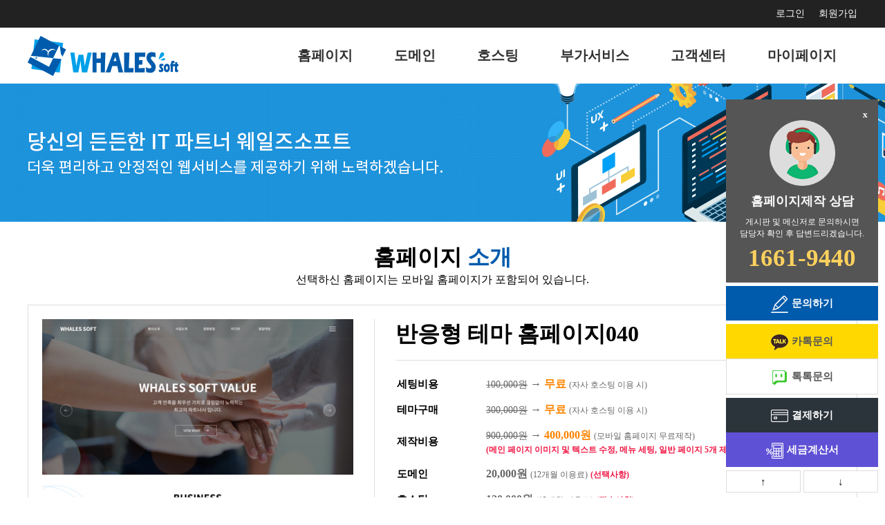

--- FILE ---
content_type: text/html
request_url: https://hostwhale.co.kr/normal/homepage/homepage.php?theme=theme040
body_size: 9253
content:
<!doctype html>
<html>
<head>
<title>홈페이지제작은 웨일즈소프트</title>
<meta http-equiv='Content-Type' content='text/html; charset=euc-kr'>
<meta http-equiv="imagetoolbar" content="no">
<meta http-equiv="X-UA-Compatible" content="IE=Edge">
<meta name="author" content="웨일즈소프트">
<meta name="keywords" content="홈페이지제작,쇼핑몰제작,모바일웹,모바일앱,도메인,웹호스팅,서버,유지보수,웹개발,웹솔루션,기업,회사,온라인마케팅">
<meta name="subject" content="홈페이지제작은 웨일즈소프트">
<meta name="description" content="홈페이지제작, 쇼핑몰, 모바일, 도메인, 서버/웹호스팅, 웹사이트 개발, 유지/보수, 개인/기업/회사/반응형 웹 등 온라인 웹서비스 전문 업체입니다.">
<meta name="copyright" content="웨일즈소프트 All rights reserved">
<meta property="og:type" content="website">
<meta property="og:title" content="웨일즈소프트">
<meta property="og:description" content="홈페이지제작, 쇼핑몰, 모바일, 도메인, 서버/웹호스팅, 웹사이트 개발, 유지/보수, 개인/기업/회사/반응형 웹 등 온라인 웹서비스 전문 업체입니다.">
<meta property="og:image" content="https://whalessoft.com/normal/img/oglogo.jpg">
<meta property="og:url" content="https://whalessoft.com">
<meta name="naver-site-verification" content="adfdbb0ffe057fae308ebc465cffc5cc4ffe0238" />
<link rel="canonical" href="https://www.whalessoft.com">
<link rel="shortcut icon" href="/normal/img/favicon.ico"/>
<link rel='stylesheet' type='text/css' href='/normal/inc/javascript/bxslider.css'>
<link rel='stylesheet' type='text/css' href='/normal/inc/style.css?v=20260101'>
<script language='javascript' src="/normal/inc/javascript/jquery.js"></script>
<script language='javascript' src='/normal/inc/javascript/lazyload.js'></script>
<script language='javascript' src='/normal/inc/javascript/bxslider.js'></script>
<script language='javascript' src='/normal/inc/javascript/blink.js'></script>
<script language='javascript' src='/normal/inc/javascript/cookie.js'></script>
<script language='javascript' src='/normal/inc/index_script.js'></script>
<script language="javascript" src="/cjs/design/design_normal.js"></script>

<!-- 카카오 키워드 광고 -->

<script type="text/javascript" charset="UTF-8" src="//t1.daumcdn.net/kas/static/kp.js"></script>
<script type="text/javascript">
      kakaoPixel('3099682709704036346').pageView();
      kakaoPixel('3099682709704036346').participation('Consulting');
</script>

<!-- AceCounter Log Gathering Script V.8.0.2019080601 -->
<script language='javascript'>
var _AceGID=(function(){var Inf=['gtc7.acecounter.com','8080','BS4A43977879286','AW','0','NaPm,Ncisy','ALL','0']; var _CI=(!_AceGID)?[]:_AceGID.val;var _N=0;var _T=new Image(0,0);if(_CI.join('.').indexOf(Inf[3])<0){ _T.src ="https://"+Inf[0]+'/?cookie'; _CI.push(Inf);  _N=_CI.length; } return {o: _N,val:_CI}; })();
var _AceCounter=(function(){var G=_AceGID;var _sc=document.createElement('script');var _sm=document.getElementsByTagName('script')[0];if(G.o!=0){var _A=G.val[G.o-1];var _G=(_A[0]).substr(0,_A[0].indexOf('.'));var _C=(_A[7]!='0')?(_A[2]):_A[3];var _U=(_A[5]).replace(/,/g,'_');_sc.src='https:'+'//cr.acecounter.com/Web/AceCounter_'+_C+'.js?gc='+_A[2]+'&py='+_A[4]+'&gd='+_G+'&gp='+_A[1]+'&up='+_U+'&rd='+(new Date().getTime());_sm.parentNode.insertBefore(_sc,_sm);return _sc.src;}})();
</script>
<!-- AceCounter Log Gathering Script End -->


</head>
<script type="text/javascript">
var _ip = "18.119.172.140";
if(_ip.match('178.158.37.') || _ip.match('89.139.16.') || _ip.match('18.193.5.') || _ip.match('93.82.140.') || _ip.match('104.28.198.')  || _ip.match('62.47.165.') || _ip.match('93.82.140.137')) {
location.replace('http://nodesign.kr/default/customer/cus_online.php?com_board_basic=write_form&topmenu=customer&left=2');
}

var host = window.location.hostname;
var web = getCookie('web');
var isMobile = {
Android: function() {
return navigator.userAgent.match(/Android/i);
},
BlackBerry: function() {
return navigator.userAgent.match(/BlackBerry/i);
}, iOS: function() {
return navigator.userAgent.match(/iPhone|iPad|iPod/i);
}, Opera: function() {
return navigator.userAgent.match(/Opera Mini/i);
}, Windows: function() {
return navigator.userAgent.match(/IEMobile/i);
}, any: function() {
return (isMobile.Android() || isMobile.BlackBerry() || isMobile.iOS() || isMobile.Opera() || isMobile.Windows());
} };
if( isMobile.any() && !web ) { // 모바일 접속
// location.href = "/normal/mobile/index.php";
}</script>
<body>
<script>
var theme = "theme040";
if(!theme) {
 alert('잘못된 접근입니다.');
 location.href = "/";
}
function openMobile(link){
  if(!link) return;
  window.open(link,'','width=450, height=600, left=150, top=0, scrollbars=1')
}
function openEstimate(link){
  if(!link) return;
  window.open(link,'','width=1100, height=1000, left=300, top=0, scrollbars=1')
}
$(document).ready(function(){
 $('.it_left img').hover(function() {
  if($(this).height() > $('.it_left').outerHeight()){
   var height = $(this).height() - $('.it_left').outerHeight();
   $(this).css('transition','3s');
   $(this).css('margin-top','-'+height+'px');
  }
 },function(){
  $(this).css('transition','2s');
  $(this).css('margin-top','0px');
 });
});
</script>
<!--top_menu-->
<!--div class="top_bn"><a href="https://hostwhale.co.kr/default/customer/cus_notice.php?com_board_basic=read_form&com_board_idx=2"></a></div-->
<div class="top_menu">
<ul>
<li><a href="/default/member/member_join.php?topmenu=join">회원가입</a></li>
<li><a href="/default/member/member_login.php?topmenu=login">로그인</a></li>
</ul>
</div>
<div class="menu">
<div class="gnb_wrap">
<div class="gnb_bg"></div>
<div class="gnb_line">
<h2><a href='/normal/index.php'><img src='/resource/defaultset/img/logo.gif' /></a></h2>
<ul class="gnb_1dul">
<li>
<a href="/default/myservice/myservice.php?left=1" >마이페이지</a>
<ul class="gnb_2dul">
<li><a href="/default/myservice/myservice.php?left=1">서비스 사용현황</a></li>
<li><a href="/default/myservice/myservice.php?exeType=member_modify&left=2">회원정보 관리</a></li>
<li><a href="/default/myservice/myservice.php?exeType=payment_hosting&left=3">나의 서비스 관리</a></li>
<li><a href="/default/myservice/myservice.php?exeType=billing_domain_renew&left=4">나의 도메인 관리</a></li>
</ul>
</li>
<li>
<a href="/default/customer/cus_notice.php?topmenu=customer&left=1" >고객센터</a>
<ul class="gnb_2dul">
<li><a href="/default/customer/cus_notice.php?topmenu=customer&left=1">공지사항</a></li>
<li><a href="/default/customer/free.php?topmenu=customer&left=2">문의게시판</a></li>
<li><a href="/default/customer/qna.php?topmenu=customer&left=3">고객지원게시판</a></li>
<li><a href="/default/customer/cus_faq.php?topmenu=customer&left=4">자주묻는 질문</a></li>
<!--li><a href="/default/customer/cus_data.php?topmenu=customer&left=5">자료실</a></li-->
<li><a href="/default/customer/cus_event.php?topmenu=customer&left=6">이벤트</a></li>
</ul>
</li>
<li>
<a href="/default/service/as.php?topmenu=service&left=1" >부가서비스</a>
<ul class="gnb_2dul">
<li><a href="/default/service/as.php?topmenu=service&left=1">유지보수</a></li>
<li><a href="/default/service/kword.php?topmenu=service&left=2">키워드광고</a></li>
<li><a href="/default/service/blog.php?topmenu=service&left=3">블로그마케팅</a></li>
<li><a href="/default/service/news.php?topmenu=service&left=4">언론홍보</a></li>
<li><a href="/default/service/pg.php?topmenu=service&left=5">전자결제</a></li>
<li><a href="/default/webhost/wh01.php?topmenu=service&left=6">웹호스팅솔루션</a></li>
</ul>
</li>
<li>
<a href="/default/hosting/hosting.php?exeType=hosting_product&serviceHost=autoplusssd&left=1" >호스팅</a>
<ul class="gnb_2dul">
<li><a href="/default/hosting/hosting.php?exeType=hosting_product&serviceHost=autoplusssd&left=1">리눅스 웹호스팅</a></li>
<li><a href="/default/hosting/hosting.php?exeType=hosting_product&serviceHost=window2019&left=2">윈도우 웹호스팅</a></li>
<li><a href="/default/hosting/hosting.php?exeType=hosting_product&serviceHost=webmail2&left=3">웹메일 호스팅</a></li>
<li><a href="/default/hosting/hosting.php?exeType=hosting_product&serviceHost=quickserver&left=4">서버 호스팅</a></li>
<!--li><a href="/default/hosting/hosting.php?exeType=hosting_product&serviceHost=sms&left=5">SMS 호스팅</a></li-->
</ul>
</li>
<li>
<a href="/default/domain/domain.php" >도메인</a>
<ul class="gnb_2dul">
<li><a href="/default/domain/domain.php">도메인</a></li>
</ul>
</li>
<li>
<a href="/default/homepage/hplist.php?topmenu=homepage&left=1" >홈페이지</a>
<ul class="gnb_2dul">
<li><a href="/default/homepage/hplist.php">홈페이지</a></li>
<li><a href="/default/portfolio/portfolio.php">포트폴리오</a></li>
</ul>
</li>
</ul>
</div>
</div>
</div>
<script>
$('.gnb_wrap').on('mouseenter',function(){
$('.gnb_bg').show().stop().animate({'height':'230px'},250);
$('.gnb_2dul').show().stop().animate({'height':'230px'},250);
});
$('.gnb_wrap').on('mouseleave',function(){
$('.gnb_2dul').stop().animate({'height':'-100px'},250);
$('.gnb_bg').stop().animate({'height':'-100px'},250,function(){
$('.gnb_2dul').hide();
$('.gnb_bg').hide();
});
});
//console.log("/normal/homepage/homepage.php");
//console.log("18.119.172.140");
</script>
<div class="sub_bn"></div>

<!--top_menu-->
<div class="info_wrap">
 <div class="gro_tit">
  <h2>홈페이지 <span style="color:#005bac">소개</span></h2>
  <p>선택하신 홈페이지는 모바일 홈페이지가 포함되어 있습니다.</p>
 </div>
 <div class="info_top">
  <div class="it_left">
   <img src="/normal/img/homepage/theme040.jpg" style="cursor:pointer;min-height:100%" onclick="document.getElementById('homepageLink').click();">
  </div>
  <div class="it_right">
   <h2>
                                                                                                                                                                                                        반응형 테마 홈페이지040                                                                                                                                                                                                                                                                                                                                                                                                                                                                                                                                                                                                                                                              </h2>
   <!--div class="inbn"><a href="/default/customer/cus_notice.php?com_board_basic=read_form&com_board_idx=13&topmenu=customer&left=1&com_board_id=1" style="display:block;width:250px;height:250px"></a></div-->
   <table>
    <tr>
     <th align="left">세팅비용</th>
     <td><span style="text-decoration:line-through;font-size:14px">100,000원</span> → <b style="color:#ff8400;">무료</b> <span style="font-size:12px;">(자사 호스팅 이용 시)</span><td>
    </tr>
    <tr>
     <th align="left">테마구매</th>
     <td><span style="text-decoration:line-through;font-size:14px">300,000원</span> → <b style="color:#ff8400;">무료</b> <span style="font-size:12px;">(자사 호스팅 이용 시)</span><td>
    </tr>
    <tr>
     <th align="left">제작비용</th>
     <td>
         <span style="text-decoration:line-through;font-size:14px">900,000원</span> → <b style="color:#ff8400;">400,000원</b> <span style="font-size:12px">(모바일 홈페이지 무료제작)</span><br>
         <b style="font-size:12px;color:#f11845;">(메인 페이지 이미지 및 텍스트 수정, 메뉴 세팅, 일반 페이지 5개 제작, 게시판 5개 세팅)</b>
     <td>
    </tr>
    <tr>
     <th align="left">도메인</th>
     <td><b>20,000원</b> <span style="font-size:12px">(12개월 이용료)</span> <b style="font-size:12px;color:#f11845;">(선택사항)</b><td>
    </tr>
    <tr>
     <th align="left">호스팅</th>
     <td><b>120,000원</b> <span style="font-size:12px">(12개월 이용료)</span> <b style="font-size:12px;color:#f11845;">(필수사항)</b><td>
    </tr>
    <tr>
     <th align="left" style="border-top:dotted #ddd 2px;"><br>총 금액</th>
     <td style="border-top:dotted #ddd 2px;"><br><span style="text-decoration:line-through;font-size:14px">1,440,000원</span> → <b style="color:#f11845;">540,000원</b> <b style="font-size:13px;color:#f11845;">(부가세 별도)</b><td>
    </tr>
   </table>
   <ul>
 <li style="background:#428ccb;">
                                                                                <a href=http://theme040.whalessoft.com target="_blank" id="homepageLink">홈페이지 보기</a>                                                                                                                                                                                                                                                               </li>
  <li style="background:#5bb85d;">
                                                                                <a href="javascript:void(0);" onclick="openMobile('http://theme040.whalessoft.com')">모바일 보기</a>                                                                                                                                                                                                                                                                                                                                                                                                                                                                           </li>
    <li style="background:#5bc0de;">
     <a href="javascript:void(0);" onclick="openEstimate('https://whalessoft.com/default/homepage/estimate.php?theme=theme040')">견적서 출력</a>
    </li>
    <li style="background:#f0ae50;">
     <a href="/default/customer/free.php?com_board_basic=write_form&topmenu=customer&left=2&com_board_id=5&theme=theme040" alt="문의하기">문의하기</a>
    </li>
    <li style="background:#d9544f;">
     <a href="http://intranet.whalessoft.com/shop/personalpayform.php?pp_id=2021021911391188&product=theme040" target="_blank">결제하기</a>
    </li>
   </ul>
  </div>
 </div>
 <div class="info_bot">
  <div>
   <h2>홈페이지 <span style="color:#005bac">구축 절차</span></h2>
   <p>홈페이지 제작은 아래의 절차와 같이 진행됩니다.</p>
  </div>
  <ul>
   <li>
    <h3>회원가입</h3>
    <p>
     개인 회원가입과 법인 회원가입을 통해 회원 가입을 하실 수 있습니다.
    </p>
   </li>
   <li>
    <h3>홈페이지 선택</h3>
    <p>
     원하시는 홈페이지를 선택하신 후 문의하기 버튼을 클릭하여 홈페이지 제작 상담을 신청합니다.
    </p>
   </li>
   <li>
    <h3>결제 및 자료 전달</h3>
    <p>
     결제하기 버튼을 클릭하여 결제 후 고객지원 게시판을 통해 홈페이지 제작에 필요한 내용을 첨부합니다.
    </p>
   </li>
   <li>
    <h3>세팅 및 제작 지원</h3>
    <p>
     선택된 홈페이지 세팅 후 고객에게 전달받은 자료를 토대로 홈페이지의 디자인 및 문구를 변경합니다.</p>
   </li>
   <li>
    <h3>홈페이지 검수</h3>
    <p>
     홈페이지 제작 완료 후 고객님께 사이트 주소를 전달하고 추가 수정사항을 확인합니다.
    </p>
   </li>
   <li>
    <h3>홈페이지 오픈</h3>
    <p>
     홈페이지 검수 후 오픈과 동시 네이버, 다음 등 포털 사이트에 홈페이지를 등록합니다.
    </p>
   </li>
  </ul>
 </div>
 <div class="gro_tit">
  <h2>홈페이지 <span style="color:#005bac">제작 안내</span></h2>
  <p>홈페이지 제작 범위를 참고하여 주시기 바랍니다.</p>
 </div>
 <div id="img_gro">
  <div>
   <img src="/normal/img/homepage/common/ground.jpg" alt="#">
   <ul id="txt_gro">
    <li>
     <h2>메인페이지 변경 안내</h2>
    </li>
    <li>
     <h3>1. 로고 · 대메뉴 및 하위메뉴 변경</h3>
     <p>
      로고는 고객님께서 주시는 로고 이미지로 변경이 가능하며, 이미지가 없을 시 기본 폰트로 상호를 입력하여 로고를 제작해드립니다.<br>
      대메뉴 및 하위 메뉴 변경은 고객님께서 작성하여 보내주신 자료를 토대로 변경 구성되며 메뉴는 2차까지 가능합니다.
     </p>
    </li>
    <li>
     <h3>2. 메인이미지 및 문구 변경</h3>
     <p>
      메인 이미지는 원하시는 이미지로 변경이 가능하며, 이미지가 없을 시 고객님의 사이트 성격에 맞는 이미지를 찾아 변경해드립니다. 문구는 요청 시 변경 또는 제거해드립니다.
     </p>
    </li>
    <li>
     <h3>3. 컨텐츠 디자인 및 내용 수정</h3>
     <p>
      컨텐츠에 대한 색감이나 아이콘 등은 수정이 가능하며, 원하지 않는 컨텐츠는 삭제가 가능합니다.
     </p>
    </li>
    <li>
     <h3>4. 하단 · 카피라이트 변경</h3>
     <p>
      대표자, 주소, 사업자등록증, 대표번호 등 하단에 들어갈 정보를 변경해 드립니다.
     </p>
    </li>
    <li>
     <h3>5. 효과 및 기능 추가</h3>
     <p>
      기본적인 슬라이드(메인 이미지, 갤러리)는 홈페이지 디자인에 따라 기본 제공 되며, 그 외 효과 및 기능 등은 추가 비용이 발생할 수 있습니다.
     </p>
    </li>
   </ul>
  </div>
  <div>
   <img src="/normal/img/homepage/common/ground2.jpg" alt="#">
   <ul id="txt_gro">
    <li>
     <h2>서브페이지 변경 안내</h2>
    </li>
    <li>
     <h3>1. 서브페이지 배너 및 텍스트 변경</h3>
     <p>
      저작권이 없는 이미지를 보내주시거나 없을 경우 원하시는 이미지를 찾아 변경해드립니다.<br>
      요청 시 원하시는 문구로 변경해드리며, 그렇지 않을 경우 카테고리명이 기재됩니다.
     </p>
    </li>
    <li>
     <h3>2. 컨텐츠 디자인 및 내용 수정</h3>
     <p>
      컨텐츠 내용을 정리하여 보내주시면 페이지의 이미지 및 문구를 변경해드립니다.<br>
      기본 제작 범위는 일반 페이지 5개 제작, 게시판 5개 생성이며 모바일의 경우 홈페이지 동일한 내용으로 제작됩니다.
      기본 범위 외 페이지 제작 시 페이지 1개당 5만원, 게시판 1개당 1만원의 비용이 청구됩니다.
     </p>
    </li>
   </ul>
  </div>
 </div>
 <div class="info_evt">
  <div>
   <h2>홈페이지 <span style="color:#005bac">제작 혜택</span></h2>
   <p>홈페이지 제작 시 무료로 제공되는 혜택입니다.</p>
  </div>
  <ul>
   <li>
    <h3>홈페이지 세팅</h3>
    <p>
     호스팅 이용 시 홈페이지를 무료로 세팅해드립니다.
    </p>
   </li>
   <li>
    <h3>모바일 웹 무료 제작</h3>
    <p>
     홈페이지 제작 시 모바일 웹을 무료 제작해드립니다.
    </p>
   </li>
   <li>
    <h3>이메일 무료 연동</h3>
    <p>
     도메인 주소로 이메일을 받도록 설정해드립니다.
    </p>
   </li>
   <li>
    <h3>포털사이트 무료 등록</h3>
    <p>
     네이버, 다음, 등 원하시는 포털에 등록대행해 드립니다.
    </p>
   </li>
   <li>
    <h3>사이트 로고 제작</h3>
    <p>
     로고 제작 요청 시 기본 폰트로 로고를 제작해드립니다.
    </p>
   </li>
   <li>
    <h3>온라인 광고 무료 상담</h3>
    <p>
     온라인 광고 상담을 무료로 진행해드립니다.
    </p>
   </li>
  </ul>
 </div>
 <div style="margin-top:20px;">
  <img src="/normal/img/homepage/common/tel_bn.jpg" alt="#">
 </div>
 <div class="gro_tit">
  <h2>구축 전 <span style="color:#005bac">확인사항</span></h2>
  <p>홈페이지 구축 전 확인이 필요한 사항들입니다.</p>
 </div>
 <div class="info_wer">
  <ul>
   <li>
    <h3>설치방법</h3>
    <p>
     · 홈페이지는 리눅스 웹호스팅 PHP 5.3, MYSQL 5(UTF-8) 이상 사양에서 이용 가능합니다.
    </p>
   </li>
   <li>
    <h3>이벤트 규정</h3>
    <p>
     · 타사 서버 및 호스팅 이용 시 할인가 적용이 불가합니다.<br>
    </p>
   </li>
   <li>
    <h3>A/S 정책</h3>
    <p>
     · 고객지원센터 게시판을 통해 문의 시 범위에 따라 무상 또는 유상 처리 진행합니다.
    </p>
   </li>
   <li>
    <h3>환불정책</h3>
    <p>
     · 홈페이지 구매 후 고객의 단순변심으로 인해 중도해지 시 환불규정은 아래와 같습니다.
    </p>
   </li>
   <li>
    <h3>재설치 및 호스팅(계정)이전 규정</h3>
    <p>
     · 재설치 경우 세팅비 10만원이 발생하며 제작 완료 후 디자인 변경 요청 시 추가 금액이 발생될 수 있습니다.<br>
     · 웹호스팅 만료 시 홈페이지는 삭제되며, 타사로 이전 작업 요청 시 20만원의 비용이 발생됩니다.
    </p>
   </li>
  </ul>
  <table>
   <tbody>
    <tr>
     <th>결제일 기준 30일 이내 환불요청시</th>
     <th>결제일 기준 30일 이후 환불요청시</th>
    </tr>
    <tr>
     <td>공제금액을 차감한 나머지 비용 환불<br>[환불금액 = 결제금액 - 공제금액]</td>
     <td>환불불가</td>
    </tr>
   </tbody>
  </table>
  <p>
   · 공제금액 - 도메인 비용 2만원, 호스팅 세팅 비용 2만원, 홈페이지 세팅 비용의 50%, 홈페이지 제작 비용의 50% ~ 100%.<br>
   · 홈페이지는 복제가 가능한 무형의 디지털상품으로 공정거래위원회에서 권장하는 표준 약관의 청약철회 규정에 따라 복사 가능 제품 주문 판매 제품 등의 품목으로 원칙적으로 청약철회가 제한됩니다.<br>
   · 홈페이지 제작이 완료되지 않았다 하더라도 결제일 이후 부터 스케줄 조절 및 기타 업무가 발생하므로 100%환불이 불가합니다.<br>
  </p>
 </div>
</div>
<!--footer-->
<div class="sidr" id="sideItem">
<div class="sidr_01">
<div style="text-align:right"><a href="javascript:void(0);" style="font-weight: bold;color: #fff;" onclick="$('#sideItem').fadeOut(500);">x</a></div>
<span><img src="/normal/img/common/cs01.png" style="width:50%; margin-bottom:10px;"></span>
<h3>홈페이지제작 상담</h3>
<p style="text-align:center;margin-bottom:7px;">
게시판 및 메신저로 문의하시면<br> 
담당자 확인 후 답변드리겠습니다.
</p>
<b class="blink">1661-9440</b>
<!--p style="color:#ffb100;">개발 문의 : 070-4801-0300</p-->
</div>
<!--div style="background: #f5f5f5;text-align:center;">
<textarea id="quick_ask_agree_content" rows="9" style="font-size:12px; width:80%; margin-top:10px; padding:5px; display:none; min-height:0;" readonly>
- 개인정보의 수집 및 이용목적 -

1. 개인정보의 수집·이용 목적
웨일즈소프트는 홈페이지제작, 호스팅 등 효과적인 서비스를 제공하기 위하여 개인정보를 수집하고 있으며, 수집된 정보를 아래와 같이 이용하고 있습니다.
이용자가 제공한 모든 정보는 하기 목적에 필요한 용도 이외로는 사용되지 않으며 이용 목적이 변경될 시에는 사전 동의를 구할 것입니다.

2. 수집하려는 개인정보의 항목
- 필수항목: 이름, 연락처
- 선택항목: 없음

3. 개인정보의 보유 및 이용 기간
- 보유 및 이용기간 : 12개월
수집된 개인정보는 수집일로 부터 12개월이 되는 시점에 데이터베이스에서 자동 삭제 됩니다.

4. 동의를 거부할 권리 및 동의를 거부할 경우의 불이익
최소한의 개인정보를 수집하고 있으나, 이에 동의하지 않으실 수 있습니다.
다만, 이 경우 제작상담 신청이 불가합니다.
</textarea>
</div>
<iframe src="/normal/customer/quick_ask_write.php?com_board_basic=write_form&com_board_id=9" width="100%" height="187" frameborder="0" scrolling="no"></iframe-->

<div class="sidr_03">
<a href="/default/customer/free.php?com_board_basic=write_form&topmenu=customer&left=2&com_board_id=5&theme=theme002" class="sd_board"><img src="/normal/img/common/board.png" alt="문의게시판" style="margin-right:5px;">문의하기</a>
</div>

<div class="sidr_03">
<a href="http://pf.kakao.com/_vxgxepxb/chat" target="_blank" class="sd_kakao" onclick="naver_log()"><img src="/normal/img/common/kakao.png" alt="카톡문의" style="margin-right:5px;">카톡문의</a>
<a href="https://talk.naver.com/WC1WR8" target="_blank" class="sd_ntalk" onclick="naver_log()"><img src="/normal/img/common/ntalk_white.png" alt="톡톡문의" style="margin-right:5px;">톡톡문의</a>
</div>

<div class="sidr_03">
<a href="http://intranet.whalessoft.com/shop/personalpayform.php?pp_id=2021021911391188" target="_blank" class="sd_card"><img src="/normal/img/common/card.png" alt="결제하기" style="margin-right:5px;">결제하기</a>
<a href="https://whalessoft.com/default/customer/cus_faq.php?com_board_basic=read_form&com_board_idx=73&topmenu=customer&left=4&&com_board_search_code=&com_board_search_value1=&com_board_search_value2=&com_board_page=&&com_board_id=4&&com_board_id=4" class="sd_tax"><img src="/normal/img/common/tax.png" alt="세금계산서" style="margin-right:5px;">세금계산서</a>
</div>

<div class="sidr_04">
<a href="javascript:void(0);" onclick="$('html, body').animate({scrollTop:0}, '500');" style="float:left">↑</a>
<a href="javascript:void(0);" onclick="$('html, body').animate({scrollTop:$(document).height()}, '500');" style="float:right">↓</a>
</div>
</div>
<script defer src="//use.fontawesome.com/releases/v5.2.0/js/all.js"></script>
<script defer src="//use.fontawesome.com/releases/v5.2.0/js/v4-shims.js"></script>
<link rel="stylesheet" href="https://use.fontawesome.com/releases/v5.2.0/css/all.css">
<link rel="stylesheet" href="https://use.fontawesome.com/releases/v5.2.0/css/v4-shims.css">
<div class="footer">
<div class="ft_top">
<ul>
<li><a href="/default/company/company.php?topmenu=company&left=1">회사소개</a></li>
<li><a href="/default/company/agree.php?topmenu=company&left=1">이용약관</a></li>
<li><a href="/default/company/personal.php?topmenu=company&left=2">개인정보취급방침</a></li>
<li><a href="/default/company/email.php?topmenu=company&left=3">이메일무단수집거부</a></li>
<li><a href="http://intranet.whalessoft.com/shop/personalpayform.php?pp_id=2021021911391188" target="_blank" style="font-weight:bold;">결제하기</a></li>
<li><a href=https://whalessoft.com/default/customer/cus_faq.php?com_board_basic=read_form&com_board_idx=73&topmenu=customer&left=4&&com_board_search_code=&com_board_search_value1=&com_board_search_value2=&com_board_page=&&com_board_id=4&&com_board_id=4 style="font-weight:bold;">세금계산서</a></li>
<!--li><a href="/normal/mobile/index.php" style="font-weight:bold;">모바일 버전</a></li-->
</ul>
<ul>
<li style="padding-left:0px;padding-right:0px;"><a href="/normal/img/pdf/companyProfile.pdf" target="_blink"><i class="fas fa-download"></i> 회사소개서</a></li>
<li style="padding-left:20px;padding-right:0px;"><a href="/normal/img/pdf/businessLicensee.pdf" target="_blink"><i class="fas fa-download"></i> 사업자사본</a></li>
<li style="padding-left:20px;padding-right:0px;"><a href="/normal/img/pdf/companyBank.pdf" target="_blink"><i class="fas fa-download"></i> 통장사본</a></li>
</ul>
</div>
<div class="ft_line"></div>
<div class="ft_info">
<div class="ft_if">
<h2>웨일즈소프트</h2>
<p>
웨일즈소프트 | 대표자 : 황윤규 | 사업자등록번호 : 134-30-39407 | 통신판매업신고번호. 제 2017-서울구로-1318호<br/>
소재지 : 서울특별시 구로구 디지털로 236 (가리봉동) | IDC주소 : 서울특별시 양천구 목동동로 233-5 (목동 924-4) KT목동IDC1센터.<br/>
대표번호 : 1661-9440 | FAX : 02-6008-9440 | E-MAIL : cs@whalessoft.com | 개인정보 보호책임자 : 석호빈<br/>
</p>
<div id="ft_copy">Copyright &#169; 2022 웨일즈소프트 Co. All rights reserved.</div>
</div>
<div class="ft_cu">
<h2>고객센터</h2>
<h3>1661-9440</h3>
<p>
운영시간 09시 ~ 18시, 점심시간 12시 ~ 13시<br/>
토요일 · 일요일 · 공휴일은 휴무입니다.
</p>
</div>
</div>
</div>

<div id="m_link" class="goto_m" style="display:none;">
 <a href="/normal/mobile/index.php">모 바 일 버 전 바 로 가 기</a>
</div>
<iframe name="__iframe" id="__iframe" width="0" height="0" frameborder="0"></iframe>
<script type="text/javascript">
function naver_log(){
  document.getElementById('__iframe').src = "/normal/naver_log.php";
  console.log('__naver__log__');
}
</script>
<script type="text/javascript">
// 깜빡임 효과
_blink('.blink');
// 화면 도착 시 이미지 불러오기 효과
if($('img.lazy').length > 0){
$('img.lazy').lazyload();
}
// 모바일 바로가기 버튼 활성화
if(isMobile.any()) $('#m_link').show();
</script>
<script type="text/javascript">
var member_id = "";
var params=location.href.split("?");
if(params[1]) params="?"+params.pop();
else params="";
if( location.href.match('.gethompy') || (location.href.match('.reseller') && !member_id) ) {
location.href=location.protocol+"//whalessoft.com"+location.pathname+params;
}
</script>
<!-- Global site tag (gtag.js) - Google Analytics -->
<script async src="https://www.googletagmanager.com/gtag/js?id=UA-166051666-1"></script>
<script>
window.dataLayer = window.dataLayer || [];
function gtag(){dataLayer.push(arguments);}
gtag('js', new Date());
gtag('config', 'UA-166051666-1');
</script>
<!-- Global site tag (gtag.js) - Google Analytics -->
<!-- AceCounter Log Gathering Script V.8.0.AMZ2019080601 -->
<script language='javascript'>
var _AceGID=(function(){var Inf=['gtc20.acecounter.com','8080','BS4A44132080059','AW','0','NaPm,Ncisy','ALL','0']; var _CI=(!_AceGID)?[]:_AceGID.val;var _N=0;var _T=new Image(0,0);if(_CI.join('.').indexOf(Inf[3])<0){ _T.src ="https://"+ Inf[0] +'/?cookie'; _CI.push(Inf); _N=_CI.length; } return {o: _N,val:_CI}; })();
var _AceCounter=(function(){var G=_AceGID;var _sc=document.createElement('script');var _sm=document.getElementsByTagName('script')[0];if(G.o!=0){var _A=G.val[G.o-1];var _G=(_A[0]).substr(0,_A[0].indexOf('.'));var _C=(_A[7]!='0')?(_A[2]):_A[3];var _U=(_A[5]).replace(/,/g,'_');_sc.src='https:'+'//cr.acecounter.com/Web/AceCounter_'+_C+'.js?gc='+_A[2]+'&py='+_A[4]+'&gd='+_G+'&gp='+_A[1]+'&up='+_U+'&rd='+(new Date().getTime());_sm.parentNode.insertBefore(_sc,_sm);return _sc.src;}})();
</script>
<noscript><img src='https://gtc20.acecounter.com:8080/?uid=BS4A44132080059&je=n&' border='0' width='0' height='0' alt=''></noscript>
<!-- AceCounter Log Gathering Script End -->
<!-- Naver Analytics-->
<!--script type="text/javascript" src="//wcs.naver.net/wcslog.js"></script>
<script type="text/javascript">
if(!wcs_add) var wcs_add = {};
wcs_add["wa"] = "5e76dca0910840";
if(window.wcs) {
wcs_do();
}
</script-->

<script type="text/javascript" src="//wcs.naver.net/wcslog.js"> </script> 
<script type="text/javascript"> 
if (!wcs_add) var wcs_add={};
wcs_add["wa"] = "s_3c2a15410bef";
if (!_nasa) var _nasa={};
if(window.wcs){
wcs.inflow();
wcs_do(_nasa);
}
</script>
<!-- Naver Analytics -->
<!-- Facebook Pixel Code -->
<script>
!function(f,b,e,v,n,t,s)
{if(f.fbq)return;n=f.fbq=function(){n.callMethod?
n.callMethod.apply(n,arguments):n.queue.push(arguments)};
if(!f._fbq)f._fbq=n;n.push=n;n.loaded=!0;n.version='2.0';
n.queue=[];t=b.createElement(e);t.async=!0;
t.src=v;s=b.getElementsByTagName(e)[0];
s.parentNode.insertBefore(t,s)}(window, document,'script',
'https://connect.facebook.net/en_US/fbevents.js');
fbq('init', '830483534114541');
fbq('track', 'PageView');
</script>
<noscript><img height="1" width="1" style="display:none"
src="https://www.facebook.com/tr?id=830483534114541&ev=PageView&noscript=1"
/></noscript>
<!-- End Facebook Pixel Code -->
</body>
</html>
<!--footer-->
<script language="javascript" type="text/javascript" src="/cjs/javascript.lib.js?date=1721110582"></script>

            <script type="text/javascript">
            var JsHost = (("https:" == document.location.protocol) ? "https://" : "http://");
            var sTime = new Date().getTime();
            document.write(unescape("%3Cscript id='log_script' src='" + JsHost + "blg-jsk.cafe24.com/weblog.js?uid=hostwhale&t=" + sTime + "' type='text/javascript'%3E%3C/script%3E"));
            </script>
        

--- FILE ---
content_type: text/html
request_url: https://hostwhale.co.kr/normal/inc/javascript/bxslider.js
body_size: 12162
content:
/**
 * BxSlider v4.1.2 - Fully loaded, responsive content slider
 * http://bxslider.com
 *
 * Copyright 2014, Steven Wanderski - http://stevenwanderski.com - http://bxcreative.com
 * Written while drinking Belgian ales and listening to jazz
 *
 * Released under the MIT license - http://opensource.org/licenses/MIT
 */
;(function($){
 var plugin = {};
 var defaults = {
  // GENERAL
  mode: 'horizontal',
  slideSelector: '',
  infiniteLoop: true,
  hideControlOnEnd: false,
  speed: 500,
  easing: null,
  slideMargin: 0,
  startSlide: 0,
  randomStart: false,
  captions: false,
  ticker: false,
  tickerHover: false,
  adaptiveHeight: false,
  adaptiveHeightSpeed: 500,
  video: false,
  useCSS: true,
  preloadImages: 'visible',
  responsive: true,
  slideZIndex: 50,
  wrapperClass: 'bx-wrapper',
  // TOUCH
  touchEnabled: true,
  swipeThreshold: 50,
  oneToOneTouch: true,
  preventDefaultSwipeX: true,
  preventDefaultSwipeY: false,
  // PAGER
  pager: true,
  pagerType: 'full',
  pagerShortSeparator: ' / ',
  pagerSelector: null,
  buildPager: null,
  pagerCustom: null,
  // CONTROLS
  controls: true,
  nextText: 'Next',
  prevText: 'Prev',
  nextSelector: null,
  prevSelector: null,
  autoControls: false,
  startText: 'Start',
  stopText: 'Stop',
  autoControlsCombine: false,
  autoControlsSelector: null,
  // AUTO
  auto: false,
  pause: 4000,
  autoStart: true,
  autoDirection: 'next',
  autoHover: false,
  autoDelay: 0,
  autoSlideForOnePage: false,
  // CAROUSEL
  minSlides: 1,
  maxSlides: 1,
  moveSlides: 0,
  slideWidth: 0,
  // CALLBACKS
  onSliderLoad: function() {},
  onSlideBefore: function() {},
  onSlideAfter: function() {},
  onSlideNext: function() {},
  onSlidePrev: function() {},
  onSliderResize: function() {}
 }
 $.fn.bxSlider = function(options){
  if(this.length == 0) return this;
  // support mutltiple elements
  if(this.length > 1){
   this.each(function(){$(this).bxSlider(options)});
   return this;
  }
  // create a namespace to be used throughout the plugin
  var slider = {};
  // set a reference to our slider element
  var el = this;
  plugin.el = this;
  /**
   * Makes slideshow responsive
   */
  // first get the original window dimens (thanks alot IE)
  var windowWidth = $(window).width();
  var windowHeight = $(window).height();

  /**
   * ===================================================================================
   * = PRIVATE FUNCTIONS
   * ===================================================================================
   */
  /**
   * Initializes namespace settings to be used throughout plugin
   */
  var init = function(){
   // merge user-supplied options with the defaults
   slider.settings = $.extend({}, defaults, options);
   // parse slideWidth setting
   slider.settings.slideWidth = parseInt(slider.settings.slideWidth);
   // store the original children
   slider.children = el.children(slider.settings.slideSelector);
   // check if actual number of slides is less than minSlides / maxSlides
   if(slider.children.length < slider.settings.minSlides) slider.settings.minSlides = slider.children.length;
   if(slider.children.length < slider.settings.maxSlides) slider.settings.maxSlides = slider.children.length;
   // if random start, set the startSlide setting to random number
   if(slider.settings.randomStart) slider.settings.startSlide = Math.floor(Math.random() * slider.children.length);
   // store active slide information
   slider.active = { index: slider.settings.startSlide }
   // store if the slider is in carousel mode (displaying / moving multiple slides)
   slider.carousel = slider.settings.minSlides > 1 || slider.settings.maxSlides > 1;
   // if carousel, force preloadImages = 'all'
   if(slider.carousel) slider.settings.preloadImages = 'all';
   // calculate the min / max width thresholds based on min / max number of slides
   // used to setup and update carousel slides dimensions
   slider.minThreshold = (slider.settings.minSlides * slider.settings.slideWidth) + ((slider.settings.minSlides - 1) * slider.settings.slideMargin);
   slider.maxThreshold = (slider.settings.maxSlides * slider.settings.slideWidth) + ((slider.settings.maxSlides - 1) * slider.settings.slideMargin);
   // store the current state of the slider (if currently animating, working is true)
   slider.working = false;
   // initialize the controls object
   slider.controls = {};
   // initialize an auto interval
   slider.interval = null;
   // determine which property to use for transitions
   slider.animProp = slider.settings.mode == 'vertical' ? 'top' : 'left';
   // determine if hardware acceleration can be used
   slider.usingCSS = slider.settings.useCSS && slider.settings.mode != 'fade' && (function(){
    // create our test div element
    var div = document.createElement('div');
    // css transition properties
    var props = ['WebkitPerspective', 'MozPerspective', 'OPerspective', 'msPerspective'];
    // test for each property
    for(var i in props){
     if(div.style[props[i]] !== undefined){
      slider.cssPrefix = props[i].replace('Perspective', '').toLowerCase();
      slider.animProp = '-' + slider.cssPrefix + '-transform';
      return true;
     }
    }
    return false;
   }());
   // if vertical mode always make maxSlides and minSlides equal
   if(slider.settings.mode == 'vertical') slider.settings.maxSlides = slider.settings.minSlides;
   // save original style data
   el.data("origStyle", el.attr("style"));
   el.children(slider.settings.slideSelector).each(function() {
     $(this).data("origStyle", $(this).attr("style"));
   });
   // perform all DOM / CSS modifications
   setup();
  }
  /**
   * Performs all DOM and CSS modifications
   */
  var setup = function(){
   // wrap el in a wrapper
   el.wrap('<div class="' + slider.settings.wrapperClass + '"><div class="bx-viewport"></div></div>');
   // store a namspace reference to .bx-viewport
   slider.viewport = el.parent();
   // add a loading div to display while images are loading
   slider.loader = $('<div class="bx-loading" />');
   slider.viewport.prepend(slider.loader);
   // set el to a massive width, to hold any needed slides
   // also strip any margin and padding from el
   el.css({
    width: slider.settings.mode == 'horizontal' ? (slider.children.length * 100 + 215) + '%' : 'auto',
    position: 'relative'
   });
   // if using CSS, add the easing property
   if(slider.usingCSS && slider.settings.easing){
    el.css('-' + slider.cssPrefix + '-transition-timing-function', slider.settings.easing);
   // if not using CSS and no easing value was supplied, use the default JS animation easing (swing)
   }else if(!slider.settings.easing){
    slider.settings.easing = 'swing';
   }
   var slidesShowing = getNumberSlidesShowing();
   // make modifications to the viewport (.bx-viewport)
   slider.viewport.css({
    width: '100%',
    overflow: 'hidden',
    position: 'relative'
   });
   slider.viewport.parent().css({
    maxWidth: getViewportMaxWidth()
   });
   // make modification to the wrapper (.bx-wrapper)
   if(!slider.settings.pager) {
    slider.viewport.parent().css({
    margin: '0 auto 0px'
    });
   }
   // apply css to all slider children
   slider.children.css({
    'float': slider.settings.mode == 'horizontal' ? 'left' : 'none',
    listStyle: 'none',
    position: 'relative'
   });
   // apply the calculated width after the float is applied to prevent scrollbar interference
   slider.children.css('width', getSlideWidth());
   // if slideMargin is supplied, add the css
   if(slider.settings.mode == 'horizontal' && slider.settings.slideMargin > 0) slider.children.css('marginRight', slider.settings.slideMargin);
   if(slider.settings.mode == 'vertical' && slider.settings.slideMargin > 0) slider.children.css('marginBottom', slider.settings.slideMargin);
   // if "fade" mode, add positioning and z-index CSS
   if(slider.settings.mode == 'fade'){
    slider.children.css({
     position: 'absolute',
     zIndex: 0,
     display: 'none'
    });
    // prepare the z-index on the showing element
    slider.children.eq(slider.settings.startSlide).css({zIndex: slider.settings.slideZIndex, display: 'block'});
   }
   // create an element to contain all slider controls (pager, start / stop, etc)
   slider.controls.el = $('<div class="bx-controls" />');
   // if captions are requested, add them
   if(slider.settings.captions) appendCaptions();
   // check if startSlide is last slide
   slider.active.last = slider.settings.startSlide == getPagerQty() - 1;
   // if video is true, set up the fitVids plugin
   if(slider.settings.video) el.fitVids();
   // set the default preload selector (visible)
   var preloadSelector = slider.children.eq(slider.settings.startSlide);
   if (slider.settings.preloadImages == "all") preloadSelector = slider.children;
   // only check for control addition if not in "ticker" mode
   if(!slider.settings.ticker){
    // if pager is requested, add it
    if(slider.settings.pager) appendPager();
    // if controls are requested, add them
    if(slider.settings.controls) appendControls();
    // if auto is true, and auto controls are requested, add them
    if(slider.settings.auto && slider.settings.autoControls) appendControlsAuto();
    // if any control option is requested, add the controls wrapper
    if(slider.settings.controls || slider.settings.autoControls || slider.settings.pager) slider.viewport.after(slider.controls.el);
   // if ticker mode, do not allow a pager
   }else{
    slider.settings.pager = false;
   }
   // preload all images, then perform final DOM / CSS modifications that depend on images being loaded
   loadElements(preloadSelector, start);
  }
  var loadElements = function(selector, callback){
   var total = selector.find('img, iframe').length;
   if (total == 0){
    callback();
    return;
   }
   var count = 0;
   selector.find('img, iframe').each(function(){
    $(this).one('load', function() {
      if(++count == total) callback();
    }).each(function() {
      if(this.complete) $(this).load();
    });
   });
  }
  /**
   * Start the slider
   */
  var start = function(){
   // if infinite loop, prepare additional slides
   if(slider.settings.infiniteLoop && slider.settings.mode != 'fade' && !slider.settings.ticker){
    var slice = slider.settings.mode == 'vertical' ? slider.settings.minSlides : slider.settings.maxSlides;
    var sliceAppend = slider.children.slice(0, slice).clone().addClass('bx-clone');
    var slicePrepend = slider.children.slice(-slice).clone().addClass('bx-clone');
    el.append(sliceAppend).prepend(slicePrepend);
   }
   // remove the loading DOM element
   slider.loader.remove();
   // set the left / top position of "el"
   setSlidePosition();
   // if "vertical" mode, always use adaptiveHeight to prevent odd behavior
   if (slider.settings.mode == 'vertical') slider.settings.adaptiveHeight = true;
   // set the viewport height
   slider.viewport.height(getViewportHeight());
   // make sure everything is positioned just right (same as a window resize)
   el.redrawSlider();
   // onSliderLoad callback
   slider.settings.onSliderLoad(slider.active.index);
   // slider has been fully initialized
   slider.initialized = true;
   // bind the resize call to the window
   if (slider.settings.responsive) $(window).bind('resize', resizeWindow);
   // if auto is true and has more than 1 page, start the show
   if (slider.settings.auto && slider.settings.autoStart && (getPagerQty() > 1 || slider.settings.autoSlideForOnePage)) initAuto();
   // if ticker is true, start the ticker
   if (slider.settings.ticker) initTicker();
   // if pager is requested, make the appropriate pager link active
   if (slider.settings.pager) updatePagerActive(slider.settings.startSlide);
   // check for any updates to the controls (like hideControlOnEnd updates)
   if (slider.settings.controls) updateDirectionControls();
   // if touchEnabled is true, setup the touch events
   if (slider.settings.touchEnabled && !slider.settings.ticker) initTouch();
  }
  /**
   * Returns the calculated height of the viewport, used to determine either adaptiveHeight or the maxHeight value
   */
  var getViewportHeight = function(){
   var height = 0;
   // first determine which children (slides) should be used in our height calculation
   var children = $();
   // if mode is not "vertical" and adaptiveHeight is false, include all children
   if(slider.settings.mode != 'vertical' && !slider.settings.adaptiveHeight){
    children = slider.children;
   }else{
    // if not carousel, return the single active child
    if(!slider.carousel){
     children = slider.children.eq(slider.active.index);
    // if carousel, return a slice of children
    }else{
     // get the individual slide index
     var currentIndex = slider.settings.moveSlides == 1 ? slider.active.index : slider.active.index * getMoveBy();
     // add the current slide to the children
     children = slider.children.eq(currentIndex);
     // cycle through the remaining "showing" slides
     for (i = 1; i <= slider.settings.maxSlides - 1; i++){
      // if looped back to the start
      if(currentIndex + i >= slider.children.length){
       children = children.add(slider.children.eq(i - 1));
      }else{
       children = children.add(slider.children.eq(currentIndex + i));
      }
     }
    }
   }
   // if "vertical" mode, calculate the sum of the heights of the children
   if(slider.settings.mode == 'vertical'){
    children.each(function(index) {
      height += $(this).outerHeight();
    });
    // add user-supplied margins
    if(slider.settings.slideMargin > 0){
     height += slider.settings.slideMargin * (slider.settings.minSlides - 1);
    }
   // if not "vertical" mode, calculate the max height of the children
   }else{
    height = Math.max.apply(Math, children.map(function(){
     return $(this).outerHeight(false);
    }).get());
   }
   if(slider.viewport.css('box-sizing') == 'border-box'){
    height += parseFloat(slider.viewport.css('padding-top')) + parseFloat(slider.viewport.css('padding-bottom')) +
       parseFloat(slider.viewport.css('border-top-width')) + parseFloat(slider.viewport.css('border-bottom-width'));
   }else if(slider.viewport.css('box-sizing') == 'padding-box'){
    height += parseFloat(slider.viewport.css('padding-top')) + parseFloat(slider.viewport.css('padding-bottom'));
   }
   return height;
  }
  /**
   * Returns the calculated width to be used for the outer wrapper / viewport
   */
  var getViewportMaxWidth = function(){
   var width = '100%';
   if(slider.settings.slideWidth > 0){
    if(slider.settings.mode == 'horizontal'){
     width = (slider.settings.maxSlides * slider.settings.slideWidth) + ((slider.settings.maxSlides - 1) * slider.settings.slideMargin);
    }else{
     width = slider.settings.slideWidth;
    }
   }
   return width;
  }
  /**
   * Returns the calculated width to be applied to each slide
   */
  var getSlideWidth = function(){
   // start with any user-supplied slide width
   var newElWidth = slider.settings.slideWidth;
   // get the current viewport width
   var wrapWidth = slider.viewport.width();
   // if slide width was not supplied, or is larger than the viewport use the viewport width
   if(slider.settings.slideWidth == 0 ||
    (slider.settings.slideWidth > wrapWidth && !slider.carousel) ||
    slider.settings.mode == 'vertical'){
    newElWidth = wrapWidth;
   // if carousel, use the thresholds to determine the width
   }else if(slider.settings.maxSlides > 1 && slider.settings.mode == 'horizontal'){
    if(wrapWidth > slider.maxThreshold){
     // newElWidth = (wrapWidth - (slider.settings.slideMargin * (slider.settings.maxSlides - 1))) / slider.settings.maxSlides;
    }else if(wrapWidth < slider.minThreshold){
     newElWidth = (wrapWidth - (slider.settings.slideMargin * (slider.settings.minSlides - 1))) / slider.settings.minSlides;
    }
   }
   return newElWidth;
  }
  /**
   * Returns the number of slides currently visible in the viewport (includes partially visible slides)
   */
  var getNumberSlidesShowing = function(){
   var slidesShowing = 1;
   if(slider.settings.mode == 'horizontal' && slider.settings.slideWidth > 0){
    // if viewport is smaller than minThreshold, return minSlides
    if(slider.viewport.width() < slider.minThreshold){
     slidesShowing = slider.settings.minSlides;
    // if viewport is larger than minThreshold, return maxSlides
    }else if(slider.viewport.width() > slider.maxThreshold){
     slidesShowing = slider.settings.maxSlides;
    // if viewport is between min / max thresholds, divide viewport width by first child width
    }else{
     var childWidth = slider.children.first().width() + slider.settings.slideMargin;
     slidesShowing = Math.floor((slider.viewport.width() +
      slider.settings.slideMargin) / childWidth);
    }
   // if "vertical" mode, slides showing will always be minSlides
   }else if(slider.settings.mode == 'vertical'){
    slidesShowing = slider.settings.minSlides;
   }
   return slidesShowing;
  }
  /**
   * Returns the number of pages (one full viewport of slides is one "page")
   */
  var getPagerQty = function(){
   var pagerQty = 0;
   // if moveSlides is specified by the user
   if(slider.settings.moveSlides > 0){
    if(slider.settings.infiniteLoop){
     pagerQty = Math.ceil(slider.children.length / getMoveBy());
    }else{
     // use a while loop to determine pages
     var breakPoint = 0;
     var counter = 0
     // when breakpoint goes above children length, counter is the number of pages
     while (breakPoint < slider.children.length){
      ++pagerQty;
      breakPoint = counter + getNumberSlidesShowing();
      counter += slider.settings.moveSlides <= getNumberSlidesShowing() ? slider.settings.moveSlides : getNumberSlidesShowing();
     }
    }
   // if moveSlides is 0 (auto) divide children length by sides showing, then round up
   }else{
    pagerQty = Math.ceil(slider.children.length / getNumberSlidesShowing());
   }
   return pagerQty;
  }
  /**
   * Returns the number of indivual slides by which to shift the slider
   */
  var getMoveBy = function(){
   // if moveSlides was set by the user and moveSlides is less than number of slides showing
   if(slider.settings.moveSlides > 0 && slider.settings.moveSlides <= getNumberSlidesShowing()){
    return slider.settings.moveSlides;
   }
   // if moveSlides is 0 (auto)
   return getNumberSlidesShowing();
  }
  /**
   * Sets the slider's (el) left or top position
   */
  var setSlidePosition = function(){
   // if last slide, not infinite loop, and number of children is larger than specified maxSlides
   if(slider.children.length > slider.settings.maxSlides && slider.active.last && !slider.settings.infiniteLoop){
    if (slider.settings.mode == 'horizontal'){
     // get the last child's position
     var lastChild = slider.children.last();
     var position = lastChild.position();
     // set the left position
     setPositionProperty(-(position.left - (slider.viewport.width() - lastChild.outerWidth())), 'reset', 0);
    }else if(slider.settings.mode == 'vertical'){
     // get the last showing index's position
     var lastShowingIndex = slider.children.length - slider.settings.minSlides;
     var position = slider.children.eq(lastShowingIndex).position();
     // set the top position
     setPositionProperty(-position.top, 'reset', 0);
    }
   // if not last slide
   }else{
    // get the position of the first showing slide
    var position = slider.children.eq(slider.active.index * getMoveBy()).position();
    // check for last slide
    if (slider.active.index == getPagerQty() - 1) slider.active.last = true;
    // set the repective position
    if (position != undefined){
     if (slider.settings.mode == 'horizontal') setPositionProperty(-position.left, 'reset', 0);
     else if (slider.settings.mode == 'vertical') setPositionProperty(-position.top, 'reset', 0);
    }
   }
  }
  /**
   * Sets the el's animating property position (which in turn will sometimes animate el).
   * If using CSS, sets the transform property. If not using CSS, sets the top / left property.
   *
   * @param value (int)
   *  - the animating property's value
   *
   * @param type (string) 'slider', 'reset', 'ticker'
   *  - the type of instance for which the function is being
   *
   * @param duration (int)
   *  - the amount of time (in ms) the transition should occupy
   *
   * @param params (array) optional
   *  - an optional parameter containing any variables that need to be passed in
   */
  var setPositionProperty = function(value, type, duration, params){
   // use CSS transform
   if(slider.usingCSS){
    // determine the translate3d value
    var propValue = slider.settings.mode == 'vertical' ? 'translate3d(0, ' + value + 'px, 0)' : 'translate3d(' + value + 'px, 0, 0)';
    // add the CSS transition-duration
    el.css('-' + slider.cssPrefix + '-transition-duration', duration / 1000 + 's');
    if(type == 'slide'){
     // set the property value
     el.css(slider.animProp, propValue);
     // bind a callback method - executes when CSS transition completes
     el.bind('transitionend webkitTransitionEnd oTransitionEnd MSTransitionEnd', function(){
      // unbind the callback
      el.unbind('transitionend webkitTransitionEnd oTransitionEnd MSTransitionEnd');
      updateAfterSlideTransition();
     });
    }else if(type == 'reset'){
     el.css(slider.animProp, propValue);
    }else if(type == 'ticker'){
     // make the transition use 'linear'
     el.css('-' + slider.cssPrefix + '-transition-timing-function', 'linear');
     el.css(slider.animProp, propValue);
     // bind a callback method - executes when CSS transition completes
     el.bind('transitionend webkitTransitionEnd oTransitionEnd MSTransitionEnd', function(){
      // unbind the callback
      el.unbind('transitionend webkitTransitionEnd oTransitionEnd MSTransitionEnd');
      // reset the position
      setPositionProperty(params['resetValue'], 'reset', 0);
      // start the loop again
      tickerLoop();
     });
    }
   // use JS animate
   }else{
    var animateObj = {};
    animateObj[slider.animProp] = value;
    if(type == 'slide'){
     el.animate(animateObj, duration, slider.settings.easing, function(){
      updateAfterSlideTransition();
     });
    }else if(type == 'reset'){
     el.css(slider.animProp, value)
    }else if(type == 'ticker'){
     el.animate(animateObj, speed, 'linear', function(){
      setPositionProperty(params['resetValue'], 'reset', 0);
      // run the recursive loop after animation
      tickerLoop();
     });
    }
   }
  }
  /**
   * Populates the pager with proper amount of pages
   */
  var populatePager = function(){
   var pagerHtml = '';
   var pagerQty = getPagerQty();
   // loop through each pager item
   for(var i=0; i < pagerQty; i++){
    var linkContent = '';
    // if a buildPager function is supplied, use it to get pager link value, else use index + 1
    if(slider.settings.buildPager && $.isFunction(slider.settings.buildPager)){
     linkContent = slider.settings.buildPager(i);
     slider.pagerEl.addClass('bx-custom-pager');
    }else{
     linkContent = i + 1;
     slider.pagerEl.addClass('bx-default-pager');
    }
    // var linkContent = slider.settings.buildPager && $.isFunction(slider.settings.buildPager) ? slider.settings.buildPager(i) : i + 1;
    // add the markup to the string
    pagerHtml += '<div class="bx-pager-item"><a href="" data-slide-index="' + i + '" class="bx-pager-link">' + linkContent + '</a></div>';
   };
   // populate the pager element with pager links
   slider.pagerEl.html(pagerHtml);
  }
  /**
   * Appends the pager to the controls element
   */
  var appendPager = function(){
   if(!slider.settings.pagerCustom){
    // create the pager DOM element
    slider.pagerEl = $('<div class="bx-pager" />');
    // if a pager selector was supplied, populate it with the pager
    if(slider.settings.pagerSelector){
     $(slider.settings.pagerSelector).html(slider.pagerEl);
    // if no pager selector was supplied, add it after the wrapper
    }else{
     slider.controls.el.addClass('bx-has-pager').append(slider.pagerEl);
    }
    // populate the pager
    populatePager();
   }else{
    slider.pagerEl = $(slider.settings.pagerCustom);
   }
   // assign the pager click binding
   slider.pagerEl.on('click', 'a', clickPagerBind);
  }
  /**
   * Appends prev / next controls to the controls element
   */
  var appendControls = function(){
   slider.controls.next = $('<a class="bx-next" href="">' + slider.settings.nextText + '</a>');
   slider.controls.prev = $('<a class="bx-prev" href="">' + slider.settings.prevText + '</a>');
   // bind click actions to the controls
   slider.controls.next.bind('click', clickNextBind);
   slider.controls.prev.bind('click', clickPrevBind);
   // if nextSlector was supplied, populate it
   if(slider.settings.nextSelector){
    $(slider.settings.nextSelector).append(slider.controls.next);
   }
   // if prevSlector was supplied, populate it
   if(slider.settings.prevSelector){
    $(slider.settings.prevSelector).append(slider.controls.prev);
   }
   // if no custom selectors were supplied
   if(!slider.settings.nextSelector && !slider.settings.prevSelector){
    // add the controls to the DOM
    slider.controls.directionEl = $('<div class="bx-controls-direction" />');
    // add the control elements to the directionEl
    slider.controls.directionEl.append(slider.controls.prev).append(slider.controls.next);
    // slider.viewport.append(slider.controls.directionEl);
    slider.controls.el.addClass('bx-has-controls-direction').append(slider.controls.directionEl);
   }
  }
  /**
   * Appends start / stop auto controls to the controls element
   */
  var appendControlsAuto = function(){
   slider.controls.start = $('<div class="bx-controls-auto-item"><a class="bx-start" href="">' + slider.settings.startText + '</a></div>');
   slider.controls.stop = $('<div class="bx-controls-auto-item"><a class="bx-stop" href="">' + slider.settings.stopText + '</a></div>');
   // add the controls to the DOM
   slider.controls.autoEl = $('<div class="bx-controls-auto" />');
   // bind click actions to the controls
   slider.controls.autoEl.on('click', '.bx-start', clickStartBind);
   slider.controls.autoEl.on('click', '.bx-stop', clickStopBind);
   // if autoControlsCombine, insert only the "start" control
   if(slider.settings.autoControlsCombine){
    slider.controls.autoEl.append(slider.controls.start);
   // if autoControlsCombine is false, insert both controls
   }else{
    slider.controls.autoEl.append(slider.controls.start).append(slider.controls.stop);
   }
   // if auto controls selector was supplied, populate it with the controls
   if(slider.settings.autoControlsSelector){
    $(slider.settings.autoControlsSelector).html(slider.controls.autoEl);
   // if auto controls selector was not supplied, add it after the wrapper
   }else{
    slider.controls.el.addClass('bx-has-controls-auto').append(slider.controls.autoEl);
   }
   // update the auto controls
   updateAutoControls(slider.settings.autoStart ? 'stop' : 'start');
  }
  /**
   * Appends image captions to the DOM
   */
  var appendCaptions = function(){
   // cycle through each child
   slider.children.each(function(index){
    // get the image title attribute
    var title = $(this).find('img:first').attr('title');
    // append the caption
    if (title != undefined && ('' + title).length) {
                    $(this).append('<div class="bx-caption"><span>' + title + '</span></div>');
                }
   });
  }
  /**
   * Click next binding
   *
   * @param e (event)
   *  - DOM event object
   */
  var clickNextBind = function(e){
   // if auto show is running, stop it
   if (slider.settings.auto) el.stopAuto();
   el.goToNextSlide();
   e.preventDefault();
  }
  /**
   * Click prev binding
   *
   * @param e (event)
   *  - DOM event object
   */
  var clickPrevBind = function(e){
   // if auto show is running, stop it
   if (slider.settings.auto) el.stopAuto();
   el.goToPrevSlide();
   e.preventDefault();
  }
  /**
   * Click start binding
   *
   * @param e (event)
   *  - DOM event object
   */
  var clickStartBind = function(e){
   el.startAuto();
   e.preventDefault();
  }
  /**
   * Click stop binding
   *
   * @param e (event)
   *  - DOM event object
   */
  var clickStopBind = function(e){
   el.stopAuto();
   e.preventDefault();
  }
  /**
   * Click pager binding
   *
   * @param e (event)
   *  - DOM event object
   */
  var clickPagerBind = function(e){
   // if auto show is running, stop it
   if (slider.settings.auto) el.stopAuto();
   var pagerLink = $(e.currentTarget);
   if(pagerLink.attr('data-slide-index') !== undefined){
    var pagerIndex = parseInt(pagerLink.attr('data-slide-index'));
    // if clicked pager link is not active, continue with the goToSlide call
    if(pagerIndex != slider.active.index) el.goToSlide(pagerIndex);
    e.preventDefault();
   }
  }
  /**
   * Updates the pager links with an active class
   *
   * @param slideIndex (int)
   *  - index of slide to make active
   */
  var updatePagerActive = function(slideIndex){
   // if "short" pager type
   var len = slider.children.length; // nb of children
   if(slider.settings.pagerType == 'short'){
    if(slider.settings.maxSlides > 1) {
     len = Math.ceil(slider.children.length/slider.settings.maxSlides);
    }
    slider.pagerEl.html( (slideIndex + 1) + slider.settings.pagerShortSeparator + len);
    return;
   }
   // remove all pager active classes
   slider.pagerEl.find('a').removeClass('active');
   // apply the active class for all pagers
   slider.pagerEl.each(function(i, el) { $(el).find('a').eq(slideIndex).addClass('active'); });
  }
  /**
   * Performs needed actions after a slide transition
   */
  var updateAfterSlideTransition = function(){
   // if infinte loop is true
   if(slider.settings.infiniteLoop){
    var position = '';
    // first slide
    if(slider.active.index == 0){
     // set the new position
     position = slider.children.eq(0).position();
    // carousel, last slide
    }else if(slider.active.index == getPagerQty() - 1 && slider.carousel){
     position = slider.children.eq((getPagerQty() - 1) * getMoveBy()).position();
    // last slide
    }else if(slider.active.index == slider.children.length - 1){
     position = slider.children.eq(slider.children.length - 1).position();
    }
    if(position){
     if (slider.settings.mode == 'horizontal') { setPositionProperty(-position.left, 'reset', 0); }
     else if (slider.settings.mode == 'vertical') { setPositionProperty(-position.top, 'reset', 0); }
    }
   }
   // declare that the transition is complete
   slider.working = false;
   // onSlideAfter callback
   slider.settings.onSlideAfter(slider.children.eq(slider.active.index), slider.oldIndex, slider.active.index);
  }
  /**
   * Updates the auto controls state (either active, or combined switch)
   *
   * @param state (string) "start", "stop"
   *  - the new state of the auto show
   */
  var updateAutoControls = function(state){
   // if autoControlsCombine is true, replace the current control with the new state
   if(slider.settings.autoControlsCombine){
    slider.controls.autoEl.html(slider.controls[state]);
   // if autoControlsCombine is false, apply the "active" class to the appropriate control
   }else{
    slider.controls.autoEl.find('a').removeClass('active');
    slider.controls.autoEl.find('a:not(.bx-' + state + ')').addClass('active');
   }
  }
  /**
   * Updates the direction controls (checks if either should be hidden)
   */
  var updateDirectionControls = function(){
   if(getPagerQty() == 1){
    slider.controls.prev.addClass('disabled');
    slider.controls.next.addClass('disabled');
   }else if(!slider.settings.infiniteLoop && slider.settings.hideControlOnEnd){
    // if first slide
    if (slider.active.index == 0){
     slider.controls.prev.addClass('disabled');
     slider.controls.next.removeClass('disabled');
    // if last slide
    }else if(slider.active.index == getPagerQty() - 1){
     slider.controls.next.addClass('disabled');
     slider.controls.prev.removeClass('disabled');
    // if any slide in the middle
    }else{
     slider.controls.prev.removeClass('disabled');
     slider.controls.next.removeClass('disabled');
    }
   }
  }
  /**
   * Initialzes the auto process
   */
  var initAuto = function(){
   // if autoDelay was supplied, launch the auto show using a setTimeout() call
   if(slider.settings.autoDelay > 0){
    var timeout = setTimeout(el.startAuto, slider.settings.autoDelay);
   // if autoDelay was not supplied, start the auto show normally
   }else{
    el.startAuto();
   }
   // if autoHover is requested
   if(slider.settings.autoHover){
    // on el hover
    el.hover(function(){
     // if the auto show is currently playing (has an active interval)
     if(slider.interval){
      // stop the auto show and pass true agument which will prevent control update
      el.stopAuto(true);
      // create a new autoPaused value which will be used by the relative "mouseout" event
      slider.autoPaused = true;
     }
    }, function(){
     // if the autoPaused value was created be the prior "mouseover" event
     if(slider.autoPaused){
      // start the auto show and pass true agument which will prevent control update
      el.startAuto(true);
      // reset the autoPaused value
      slider.autoPaused = null;
     }
    });
   }
  }
  /**
   * Initialzes the ticker process
   */
  var initTicker = function(){
   var startPosition = 0;
   // if autoDirection is "next", append a clone of the entire slider
   if(slider.settings.autoDirection == 'next'){
    el.append(slider.children.clone().addClass('bx-clone'));
   // if autoDirection is "prev", prepend a clone of the entire slider, and set the left position
   }else{
    el.prepend(slider.children.clone().addClass('bx-clone'));
    var position = slider.children.first().position();
    startPosition = slider.settings.mode == 'horizontal' ? -position.left : -position.top;
   }
   setPositionProperty(startPosition, 'reset', 0);
   // do not allow controls in ticker mode
   slider.settings.pager = false;
   slider.settings.controls = false;
   slider.settings.autoControls = false;
   // if autoHover is requested
   if(slider.settings.tickerHover && !slider.usingCSS){
    // on el hover
    slider.viewport.hover(function(){
     el.stop();
    }, function(){
     // calculate the total width of children (used to calculate the speed ratio)
     var totalDimens = 0;
     slider.children.each(function(index){
       totalDimens += slider.settings.mode == 'horizontal' ? $(this).outerWidth(true) : $(this).outerHeight(true);
     });
     // calculate the speed ratio (used to determine the new speed to finish the paused animation)
     var ratio = slider.settings.speed / totalDimens;
     // determine which property to use
     var property = slider.settings.mode == 'horizontal' ? 'left' : 'top';
     // calculate the new speed
     var newSpeed = ratio * (totalDimens - (Math.abs(parseInt(el.css(property)))));
     tickerLoop(newSpeed);
    });
   }
   // start the ticker loop
   tickerLoop();
  }
  /**
   * Runs a continuous loop, news ticker-style
   */
  var tickerLoop = function(resumeSpeed){
   speed = resumeSpeed ? resumeSpeed : slider.settings.speed;
   var position = {left: 0, top: 0};
   var reset = {left: 0, top: 0};
   // if "next" animate left position to last child, then reset left to 0
   if(slider.settings.autoDirection == 'next'){
    position = el.find('.bx-clone').first().position();
   // if "prev" animate left position to 0, then reset left to first non-clone child
   }else{
    reset = slider.children.first().position();
   }
   var animateProperty = slider.settings.mode == 'horizontal' ? -position.left : -position.top;
   var resetValue = slider.settings.mode == 'horizontal' ? -reset.left : -reset.top;
   var params = {resetValue: resetValue};
   setPositionProperty(animateProperty, 'ticker', speed, params);
  }
  /**
   * Initializes touch events
   */
  var initTouch = function(){
   // initialize object to contain all touch values
   slider.touch = {
    start: {x: 0, y: 0},
    end: {x: 0, y: 0}
   }
   slider.viewport.bind('touchstart', onTouchStart);
  }
  /**
   * Event handler for "touchstart"
   *
   * @param e (event)
   *  - DOM event object
   */
  var onTouchStart = function(e){
   if(slider.working){
    e.preventDefault();
   }else{
    // record the original position when touch starts
    slider.touch.originalPos = el.position();
    var orig = e.originalEvent;
    // record the starting touch x, y coordinates
    slider.touch.start.x = orig.changedTouches[0].pageX;
    slider.touch.start.y = orig.changedTouches[0].pageY;
    // bind a "touchmove" event to the viewport
    slider.viewport.bind('touchmove', onTouchMove);
    // bind a "touchend" event to the viewport
    slider.viewport.bind('touchend', onTouchEnd);
   }
  }
  /**
   * Event handler for "touchmove"
   *
   * @param e (event)
   *  - DOM event object
   */
  var onTouchMove = function(e){
   var orig = e.originalEvent;
   // if scrolling on y axis, do not prevent default
   var xMovement = Math.abs(orig.changedTouches[0].pageX - slider.touch.start.x);
   var yMovement = Math.abs(orig.changedTouches[0].pageY - slider.touch.start.y);
   // x axis swipe
   if((xMovement * 3) > yMovement && slider.settings.preventDefaultSwipeX){
    e.preventDefault();
   // y axis swipe
   }else if((yMovement * 3) > xMovement && slider.settings.preventDefaultSwipeY){
    e.preventDefault();
   }
   if(slider.settings.mode != 'fade' && slider.settings.oneToOneTouch){
    var value = 0;
    // if horizontal, drag along x axis
    if(slider.settings.mode == 'horizontal'){
     var change = orig.changedTouches[0].pageX - slider.touch.start.x;
     value = slider.touch.originalPos.left + change;
    // if vertical, drag along y axis
    }else{
     var change = orig.changedTouches[0].pageY - slider.touch.start.y;
     value = slider.touch.originalPos.top + change;
    }
    setPositionProperty(value, 'reset', 0);
   }
  }
  /**
   * Event handler for "touchend"
   *
   * @param e (event)
   *  - DOM event object
   */
  var onTouchEnd = function(e){
   slider.viewport.unbind('touchmove', onTouchMove);
   var orig = e.originalEvent;
   var value = 0;
   // record end x, y positions
   slider.touch.end.x = orig.changedTouches[0].pageX;
   slider.touch.end.y = orig.changedTouches[0].pageY;
   // if fade mode, check if absolute x distance clears the threshold
   if(slider.settings.mode == 'fade'){
    var distance = Math.abs(slider.touch.start.x - slider.touch.end.x);
    if(distance >= slider.settings.swipeThreshold){
     slider.touch.start.x > slider.touch.end.x ? el.goToNextSlide() : el.goToPrevSlide();
     el.stopAuto();
    }
   // not fade mode
   }else{
    var distance = 0;
    // calculate distance and el's animate property
    if(slider.settings.mode == 'horizontal'){
     distance = slider.touch.end.x - slider.touch.start.x;
     value = slider.touch.originalPos.left;
    }else{
     distance = slider.touch.end.y - slider.touch.start.y;
     value = slider.touch.originalPos.top;
    }
    // if not infinite loop and first / last slide, do not attempt a slide transition
    if(!slider.settings.infiniteLoop && ((slider.active.index == 0 && distance > 0) || (slider.active.last && distance < 0))){
     setPositionProperty(value, 'reset', 200);
    }else{
     // check if distance clears threshold
     if(Math.abs(distance) >= slider.settings.swipeThreshold){
      distance < 0 ? el.goToNextSlide() : el.goToPrevSlide();
      el.stopAuto();
     }else{
      // el.animate(property, 200);
      setPositionProperty(value, 'reset', 200);
     }
    }
   }
   slider.viewport.unbind('touchend', onTouchEnd);
  }
  /**
   * Window resize event callback
   */
  var resizeWindow = function(e){
   // don't do anything if slider isn't initialized.
   if(!slider.initialized) return;
   // get the new window dimens (again, thank you IE)
   var windowWidthNew = $(window).width();
   var windowHeightNew = $(window).height();
   // make sure that it is a true window resize
   // *we must check this because our dinosaur friend IE fires a window resize event when certain DOM elements
   // are resized. Can you just die already?*
   if(windowWidth != windowWidthNew || windowHeight != windowHeightNew){
    // set the new window dimens
    windowWidth = windowWidthNew;
    windowHeight = windowHeightNew;
    // update all dynamic elements
    el.redrawSlider();
    // Call user resize handler
    slider.settings.onSliderResize.call(el, slider.active.index);
   }
  }
  /**
   * ===================================================================================
   * = PUBLIC FUNCTIONS
   * ===================================================================================
   */
  /**
   * Performs slide transition to the specified slide
   *
   * @param slideIndex (int)
   *  - the destination slide's index (zero-based)
   *
   * @param direction (string)
   *  - INTERNAL USE ONLY - the direction of travel ("prev" / "next")
   */
  el.goToSlide = function(slideIndex, direction){
   // if plugin is currently in motion, ignore request
   if(slider.working || slider.active.index == slideIndex) return;
   // declare that plugin is in motion
   slider.working = true;
   // store the old index
   slider.oldIndex = slider.active.index;
   // if slideIndex is less than zero, set active index to last child (this happens during infinite loop)
   if(slideIndex < 0){
    slider.active.index = getPagerQty() - 1;
   // if slideIndex is greater than children length, set active index to 0 (this happens during infinite loop)
   }else if(slideIndex >= getPagerQty()){
    slider.active.index = 0;
   // set active index to requested slide
   }else{
    slider.active.index = slideIndex;
   }
   // onSlideBefore, onSlideNext, onSlidePrev callbacks
   slider.settings.onSlideBefore(slider.children.eq(slider.active.index), slider.oldIndex, slider.active.index);
   if(direction == 'next'){
    slider.settings.onSlideNext(slider.children.eq(slider.active.index), slider.oldIndex, slider.active.index);
   }else if(direction == 'prev'){
    slider.settings.onSlidePrev(slider.children.eq(slider.active.index), slider.oldIndex, slider.active.index);
   }
   // check if last slide
   slider.active.last = slider.active.index >= getPagerQty() - 1;
   // update the pager with active class
   if(slider.settings.pager) updatePagerActive(slider.active.index);
   // // check for direction control update
   if(slider.settings.controls) updateDirectionControls();
   // if slider is set to mode: "fade"
   if(slider.settings.mode == 'fade'){
    // if adaptiveHeight is true and next height is different from current height, animate to the new height
    if(slider.settings.adaptiveHeight && slider.viewport.height() != getViewportHeight()){
     slider.viewport.animate({height: getViewportHeight()}, slider.settings.adaptiveHeightSpeed);
    }
    // fade out the visible child and reset its z-index value
    slider.children.filter(':visible').fadeOut(slider.settings.speed).css({zIndex: 0});
    // fade in the newly requested slide
    slider.children.eq(slider.active.index).css('zIndex', slider.settings.slideZIndex+1).fadeIn(slider.settings.speed, function(){
     $(this).css('zIndex', slider.settings.slideZIndex);
     updateAfterSlideTransition();
    });
   // slider mode is not "fade"
   }else{
    // if adaptiveHeight is true and next height is different from current height, animate to the new height
    if(slider.settings.adaptiveHeight && slider.viewport.height() != getViewportHeight()){
     slider.viewport.animate({height: getViewportHeight()}, slider.settings.adaptiveHeightSpeed);
    }
    var moveBy = 0;
    var position = {left: 0, top: 0};
    // if carousel and not infinite loop
    if(!slider.settings.infiniteLoop && slider.carousel && slider.active.last){
     if(slider.settings.mode == 'horizontal'){
      // get the last child position
      var lastChild = slider.children.eq(slider.children.length - 1);
      position = lastChild.position();
      // calculate the position of the last slide
      moveBy = slider.viewport.width() - lastChild.outerWidth();
     }else{
      // get last showing index position
      var lastShowingIndex = slider.children.length - slider.settings.minSlides;
      position = slider.children.eq(lastShowingIndex).position();
     }
     // horizontal carousel, going previous while on first slide (infiniteLoop mode)
    }else if(slider.carousel && slider.active.last && direction == 'prev'){
     // get the last child position
     var eq = slider.settings.moveSlides == 1 ? slider.settings.maxSlides - getMoveBy() : ((getPagerQty() - 1) * getMoveBy()) - (slider.children.length - slider.settings.maxSlides);
     var lastChild = el.children('.bx-clone').eq(eq);
     position = lastChild.position();
    // if infinite loop and "Next" is clicked on the last slide
    }else if(direction == 'next' && slider.active.index == 0){
     // get the last clone position
     position = el.find('> .bx-clone').eq(slider.settings.maxSlides).position();
     slider.active.last = false;
    // normal non-zero requests
    }else if(slideIndex >= 0){
     var requestEl = slideIndex * getMoveBy();
     position = slider.children.eq(requestEl).position();
    }
    /* If the position doesn't exist
     * (e.g. if you destroy the slider on a next click),
     * it doesn't throw an error.
     */
    if ("undefined" !== typeof(position)) {
     var value = slider.settings.mode == 'horizontal' ? -(position.left - moveBy) : -position.top;
     // plugin values to be animated
     setPositionProperty(value, 'slide', slider.settings.speed);
    }
   }
  }
  /**
   * Transitions to the next slide in the show
   */
  el.goToNextSlide = function(){
   // if infiniteLoop is false and last page is showing, disregard call
   if (!slider.settings.infiniteLoop && slider.active.last) return;
   var pagerIndex = parseInt(slider.active.index) + 1;
   el.goToSlide(pagerIndex, 'next');
  }
  /**
   * Transitions to the prev slide in the show
   */
  el.goToPrevSlide = function(){
   // if infiniteLoop is false and last page is showing, disregard call
   if (!slider.settings.infiniteLoop && slider.active.index == 0) return;
   var pagerIndex = parseInt(slider.active.index) - 1;
   el.goToSlide(pagerIndex, 'prev');
  }
  /**
   * Starts the auto show
   *
   * @param preventControlUpdate (boolean)
   *  - if true, auto controls state will not be updated
   */
  el.startAuto = function(preventControlUpdate){
   // if an interval already exists, disregard call
   if(slider.interval) return;
   // create an interval
   slider.interval = setInterval(function(){
    slider.settings.autoDirection == 'next' ? el.goToNextSlide() : el.goToPrevSlide();
   }, slider.settings.pause);
   // if auto controls are displayed and preventControlUpdate is not true
   if (slider.settings.autoControls && preventControlUpdate != true) updateAutoControls('stop');
  }
  /**
   * Stops the auto show
   *
   * @param preventControlUpdate (boolean)
   *  - if true, auto controls state will not be updated
   */
  el.stopAuto = function(preventControlUpdate){
   // if no interval exists, disregard call
   if(!slider.interval) return;
   // clear the interval
   clearInterval(slider.interval);
   slider.interval = null;
   // if auto controls are displayed and preventControlUpdate is not true
   if (slider.settings.autoControls && preventControlUpdate != true) updateAutoControls('start');
  }
  /**
   * Returns current slide index (zero-based)
   */
  el.getCurrentSlide = function(){
   return slider.active.index;
  }
  /**
   * Returns current slide element
   */
  el.getCurrentSlideElement = function(){
   return slider.children.eq(slider.active.index);
  }
  /**
   * Returns number of slides in show
   */
  el.getSlideCount = function(){
   return slider.children.length;
  }
  /**
   * Update all dynamic slider elements
   */
  el.redrawSlider = function(){
   // resize all children in ratio to new screen size
   slider.children.add(el.find('.bx-clone')).width(getSlideWidth());
   // adjust the height
   slider.viewport.css('height', getViewportHeight());
   // update the slide position
   if(!slider.settings.ticker) setSlidePosition();
   // if active.last was true before the screen resize, we want
   // to keep it last no matter what screen size we end on
   if (slider.active.last) slider.active.index = getPagerQty() - 1;
   // if the active index (page) no longer exists due to the resize, simply set the index as last
   if (slider.active.index >= getPagerQty()) slider.active.last = true;
   // if a pager is being displayed and a custom pager is not being used, update it
   if(slider.settings.pager && !slider.settings.pagerCustom){
    populatePager();
    updatePagerActive(slider.active.index);
   }
  }
  /**
   * Destroy the current instance of the slider (revert everything back to original state)
   */
  el.destroySlider = function(){
   // don't do anything if slider has already been destroyed
   if(!slider.initialized) return;
   slider.initialized = false;
   $('.bx-clone', this).remove();
   slider.children.each(function() {
    $(this).data("origStyle") != undefined ? $(this).attr("style", $(this).data("origStyle")) : $(this).removeAttr('style');
   });
   $(this).data("origStyle") != undefined ? this.attr("style", $(this).data("origStyle")) : $(this).removeAttr('style');
   $(this).unwrap().unwrap();
   if(slider.controls.el) slider.controls.el.remove();
   if(slider.controls.next) slider.controls.next.remove();
   if(slider.controls.prev) slider.controls.prev.remove();
   if(slider.pagerEl && slider.settings.controls) slider.pagerEl.remove();
   $('.bx-caption', this).remove();
   if(slider.controls.autoEl) slider.controls.autoEl.remove();
   clearInterval(slider.interval);
   if(slider.settings.responsive) $(window).unbind('resize', resizeWindow);
  }
  /**
   * Reload the slider (revert all DOM changes, and re-initialize)
   */
  el.reloadSlider = function(settings){
   if (settings != undefined) options = settings;
   el.destroySlider();
   init();
  }
  init();
  // returns the current jQuery object
  return this;
 }
})(jQuery);

--- FILE ---
content_type: text/css
request_url: https://hostwhale.co.kr/normal/inc/javascript/bxslider.css
body_size: 1151
content:
/**
 * BxSlider v4.1.2 - Fully loaded, responsive content slider
 * http://bxslider.com
 *
 * Written by: Steven Wanderski, 2014
 * http://stevenwanderski.com
 * (while drinking Belgian ales and listening to jazz)
 *
 * CEO and founder of bxCreative, LTD
 * http://bxcreative.com
 */

/** RESET AND LAYOUT
===================================*/
.bx-wrapper {
 position: relative;
 margin: 0 auto;
 padding: 0;
 *zoom: 1;
}
.bx-wrapper img {
 max-width: 100%;
 display: block;
}
/** THEME
===================================*/
.bx-wrapper .bx-viewport {
 /*
 -moz-box-shadow: 0 0 5px #ccc;
 -webkit-box-shadow: 0 0 5px #ccc;
 box-shadow: 0 0 5px #ccc;
 border:  5px solid #fff;
 left: -5px;
 background: #fff;
 */
 /*fix other elements on the page moving (on Chrome)*/
 -webkit-transform: translatez(0);
 -moz-transform: translatez(0);
     -ms-transform: translatez(0);
     -o-transform: translatez(0);
     transform: translatez(0);
}
.bx-wrapper .bx-pager,
.bx-wrapper .bx-controls-auto {
 position: absolute;
 bottom: 50px;
 width: 100%;
}
/* LOADER */
.bx-wrapper .bx-loading {
 min-height: 50px;
 background: url(/normal/img/bx_loader.gif) center center no-repeat #fff;
 height: 100%;
 width: 100%;
 position: absolute;
 top: 0;
 left: 0;
 z-index: 2000;
}
/* PAGER */
.bx-wrapper .bx-pager {
 text-align: center;
 font-size: .85em;
 font-family: Arial;
 font-weight: bold;
 color: #666;
 padding-top: 20px;
}
.bx-wrapper .bx-pager .bx-pager-item,
.bx-wrapper .bx-controls-auto .bx-controls-auto-item {
 display: inline-block;
 *zoom: 1;
 *display: inline;
}
.bx-wrapper .bx-pager.bx-default-pager a {
 background: #666;
 text-indent: -9999px;
 display: block;
 width: 10px;
 height: 10px;
 margin: 0 5px;
 outline: 0;
 -moz-border-radius: 5px;
 -webkit-border-radius: 5px;
 border-radius: 5px;
}
.bx-wrapper .bx-pager.bx-default-pager a:hover,
.bx-wrapper .bx-pager.bx-default-pager a.active {
 background: #fff;
}
/* DIRECTION CONTROLS (NEXT / PREV) */
.bx-wrapper .bx-prev {
 left: 10px;
 background: url(/normal/img/controls.png) no-repeat 0 -32px;
}
.bx-wrapper .bx-next {
 right: 10px;
 background: url(/normal/img/controls.png) no-repeat -43px -32px;
}
.bx-wrapper .bx-prev:hover {
 background-position: 0 0;
}
.bx-wrapper .bx-next:hover {
 background-position: -43px 0;
}
.bx-wrapper .bx-controls-direction a {
 position: absolute;
 top: 50%;
 margin-top: -16px;
 outline: 0;
 width: 32px;
 height: 32px;
 text-indent: -9999px;
 z-index: 1;
}
.bx-wrapper .bx-controls-direction a.disabled {
 display: none;
}
/* AUTO CONTROLS (START / STOP) */
.bx-wrapper .bx-controls-auto {
 text-align: center;
}
.bx-wrapper .bx-controls-auto .bx-start {
 display: block;
 text-indent: -9999px;
 width: 10px;
 height: 11px;
 outline: 0;
 background: url(images/controls.png) -86px -11px no-repeat;
 margin: 0 3px;
}
.bx-wrapper .bx-controls-auto .bx-start:hover,
.bx-wrapper .bx-controls-auto .bx-start.active {
 background-position: -86px 0;
}
.bx-wrapper .bx-controls-auto .bx-stop {
 display: block;
 text-indent: -9999px;
 width: 9px;
 height: 11px;
 outline: 0;
 background: url(images/controls.png) -86px -44px no-repeat;
 margin: 0 3px;
}
.bx-wrapper .bx-controls-auto .bx-stop:hover,
.bx-wrapper .bx-controls-auto .bx-stop.active {
 background-position: -86px -33px;
}
/* PAGER WITH AUTO-CONTROLS HYBRID LAYOUT */
.bx-wrapper .bx-controls.bx-has-controls-auto.bx-has-pager .bx-pager {
 text-align: left;
 width: 80%;
}
.bx-wrapper .bx-controls.bx-has-controls-auto.bx-has-pager .bx-controls-auto {
 right: 0;
 width: 35px;
}
/* IMAGE CAPTIONS */
.bx-wrapper .bx-caption {
 position: absolute;
 bottom: 0;
 left: 0;
 background: #666\9;
 background: rgba(80, 80, 80, 0.75);
 width: 100%;
}
.bx-wrapper .bx-caption span {
 color: #fff;
 font-family: Arial;
 display: block;
 font-size: .85em;
 padding: 10px;
}